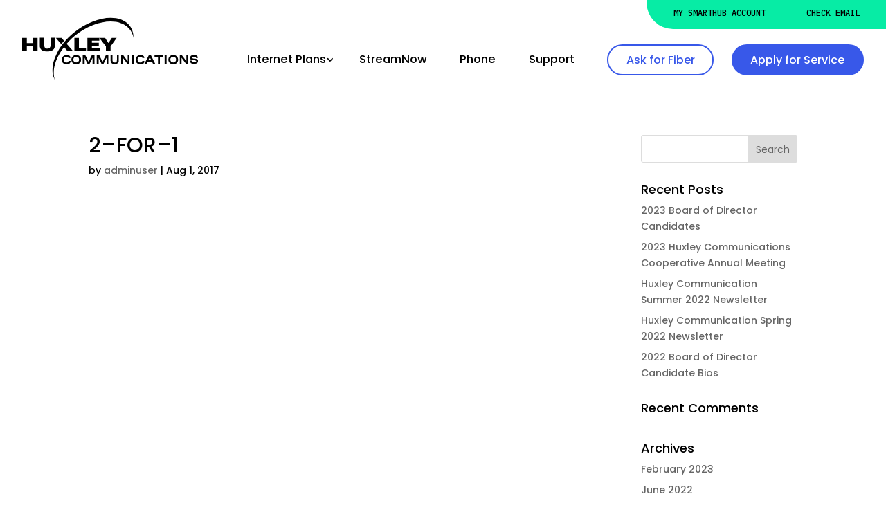

--- FILE ---
content_type: text/css
request_url: https://huxcomm.net/wp-content/plugins/huxcomm-energy/public/css/huxcomm-energy-public.css?ver=1.0.0
body_size: 358
content:
/**
 * All of the CSS for your public-facing functionality should be
 * included in this file.
 */

.energy-stat-container {
  display: flex;
  flex-direction: row;
  flex-wrap: wrap;
  justify-content: space-between;
  align-items: center;
  align-content: center;
  border: 1px solid #ccc;
  margin-bottom: 2rem;
}

.energy-stat {
  /* flex: 1 1 auto; */
  display: flex;
  /* flex-direction: column; */
  padding: 2rem 2rem 1rem 2rem;
  align-items: center;
  margin-bottom: 1rem;
  flex-basis: 33%;
  justify-content: center;
}

.energy-stat:not(:last-child) {
  border-right: 1px solid #ccc;
}

.energy-stat__icon img {
  height: 100px;
  width: 100px;
}

.energy-stat__icon svg {
  height: 50px;
  width: 50px;
  margin-right: 8px;
  color: #37b34a;
}

.energy-stat__title {
  font-weight: 600;
  text-transform: uppercase;
  /* font-size: 1; */
  color: #000;
  margin-bottom: 8px;
}

.energy-stat__value {
  color: #37b34a;
  font-size: 24px;
}

/* Chart */
.apexcharts-title-text {
  font-family: "Montserrat", Helvetica, Arial, Lucida, sans-serif;
  color: #000;
  font-size: 18px !important;
  font-weight: normal;
}

@media (max-width: 768px) {
  .energy-stat {
    flex-basis: 100%;
    margin: 0 1rem;
  }

  .energy-stat:not(:last-child) {
    border-right: none;
    border-bottom: 1px solid #ccc;
  }
}


--- FILE ---
content_type: text/css
request_url: https://huxcomm.net/wp-content/themes/huxcomm/css/huxcomm.css?ver=6.8.3
body_size: 341
content:
/* service lookup overlay */
.service-lookup-overlay {
  background: white;
  position: absolute;
    top: 0;
    right: 0;
    bottom: 0;
    left: 0;
    /* width: 100%; */
    /* min-height: 100%; */
    z-index: 100;
    text-align: center;
}

.service-lookup-form {
  margin-top: 50px;
  /*width: 80%;*/
  /*margin: 0 auto;*/
}


/* service lookup form*/
	#sl-input {
	height: 40px !important;
    margin: 0;
    padding: 0.7em;
    border: 1px solid #ddd;
    color: #666;
    font-size: 14px;
    line-height: normal !important;
    width: 400px;
    max-width: 100%;
   }

   #sl-submit {
   	background-color: #eee;
    border: 1px solid #ddd;
    color: #333;
    font-size: 1em;
    padding: 10px 15px;
   }

   #sl-submit:hover {
   	background-color: #ddd;
    border: 1px solid #ccc;
    cursor: pointer;
   }

   #sl-submit:disabled {
   	cursor: not-allowed;
   	color: #aaa;
   }

   .service-message {
   	font-size: 18px;
   	margin-top: 30px;
   }

   .sl-apply-button {
   	color: #ffffff !important;
   	border: 2px solid transparent;
   	margin: 0;
   	cursor: pointer;
   	display: inline-block;
    background: #8b2842;
    letter-spacing: 0px;
    font-size: 18px;
    font-weight: bold !important;
    padding-left: 0.7em;
    padding-right: 2em;
    padding: 0.3em 1em !important;
    position: relative;
    border-radius: 3px;
    line-height: 1.7em !important;
    transition: all 0.2s;
   }

   .sl-apply-button:hover {
   	border: 2px solid transparent;
   }



--- FILE ---
content_type: text/css
request_url: https://huxcomm.net/wp-content/themes/huxcomm/style.css?ver=4.23.4
body_size: 41
content:
/*
 Theme Name:     Huxcomm
 Theme URI:      http://huxcomm.net
 Description:    Huxcomm, a Divi Child Theme
 Author:         Full Flock, LLC
 Author URI:     http://fullflock.com
 Template:       Divi
 Version:        1.0.0
*/
 
@import url("../Divi/style.css");
 
/* =Theme customization starts here
------------------------------------------------------- */


--- FILE ---
content_type: text/css
request_url: https://huxcomm.net/wp-content/et-cache/global/et-divi-customizer-global.min.css?ver=1769122700
body_size: 2603
content:
body{color:#000000}h1,h2,h3,h4,h5,h6{color:#000000}#et_search_icon:hover,.mobile_menu_bar:before,.mobile_menu_bar:after,.et_toggle_slide_menu:after,.et-social-icon a:hover,.et_pb_sum,.et_pb_pricing li a,.et_pb_pricing_table_button,.et_overlay:before,.entry-summary p.price ins,.et_pb_member_social_links a:hover,.et_pb_widget li a:hover,.et_pb_filterable_portfolio .et_pb_portfolio_filters li a.active,.et_pb_filterable_portfolio .et_pb_portofolio_pagination ul li a.active,.et_pb_gallery .et_pb_gallery_pagination ul li a.active,.wp-pagenavi span.current,.wp-pagenavi a:hover,.nav-single a,.tagged_as a,.posted_in a{color:#26a9e0}.et_pb_contact_submit,.et_password_protected_form .et_submit_button,.et_pb_bg_layout_light .et_pb_newsletter_button,.comment-reply-link,.form-submit .et_pb_button,.et_pb_bg_layout_light .et_pb_promo_button,.et_pb_bg_layout_light .et_pb_more_button,.et_pb_contact p input[type="checkbox"]:checked+label i:before,.et_pb_bg_layout_light.et_pb_module.et_pb_button{color:#26a9e0}.footer-widget h4{color:#26a9e0}.et-search-form,.nav li ul,.et_mobile_menu,.footer-widget li:before,.et_pb_pricing li:before,blockquote{border-color:#26a9e0}.et_pb_counter_amount,.et_pb_featured_table .et_pb_pricing_heading,.et_quote_content,.et_link_content,.et_audio_content,.et_pb_post_slider.et_pb_bg_layout_dark,.et_slide_in_menu_container,.et_pb_contact p input[type="radio"]:checked+label i:before{background-color:#26a9e0}.container,.et_pb_row,.et_pb_slider .et_pb_container,.et_pb_fullwidth_section .et_pb_title_container,.et_pb_fullwidth_section .et_pb_title_featured_container,.et_pb_fullwidth_header:not(.et_pb_fullscreen) .et_pb_fullwidth_header_container{max-width:1200px}.et_boxed_layout #page-container,.et_boxed_layout.et_non_fixed_nav.et_transparent_nav #page-container #top-header,.et_boxed_layout.et_non_fixed_nav.et_transparent_nav #page-container #main-header,.et_fixed_nav.et_boxed_layout #page-container #top-header,.et_fixed_nav.et_boxed_layout #page-container #main-header,.et_boxed_layout #page-container .container,.et_boxed_layout #page-container .et_pb_row{max-width:1360px}a{color:#26a9e0}#main-header .nav li ul{background-color:#003b78}.nav li ul{border-color:#003b78}.et_secondary_nav_enabled #page-container #top-header{background-color:#ffffff!important}#et-secondary-nav li ul{background-color:#ffffff}#et-secondary-nav li ul{background-color:rgba(0,59,120,0.59)}#top-header,#top-header a{color:#0e7b9c}.et_header_style_centered .mobile_nav .select_page,.et_header_style_split .mobile_nav .select_page,.et_nav_text_color_light #top-menu>li>a,.et_nav_text_color_dark #top-menu>li>a,#top-menu a,.et_mobile_menu li a,.et_nav_text_color_light .et_mobile_menu li a,.et_nav_text_color_dark .et_mobile_menu li a,#et_search_icon:before,.et_search_form_container input,span.et_close_search_field:after,#et-top-navigation .et-cart-info{color:#003b78}.et_search_form_container input::-moz-placeholder{color:#003b78}.et_search_form_container input::-webkit-input-placeholder{color:#003b78}.et_search_form_container input:-ms-input-placeholder{color:#003b78}#top-header,#top-header a,#et-secondary-nav li li a,#top-header .et-social-icon a:before{font-size:13px;font-weight:normal;font-style:normal;text-transform:uppercase;text-decoration:none}#top-menu li a{font-size:16px}body.et_vertical_nav .container.et_search_form_container .et-search-form input{font-size:16px!important}#top-menu li a,.et_search_form_container input{font-weight:bold;font-style:normal;text-transform:uppercase;text-decoration:none;letter-spacing:1px}.et_search_form_container input::-moz-placeholder{font-weight:bold;font-style:normal;text-transform:uppercase;text-decoration:none;letter-spacing:1px}.et_search_form_container input::-webkit-input-placeholder{font-weight:bold;font-style:normal;text-transform:uppercase;text-decoration:none;letter-spacing:1px}.et_search_form_container input:-ms-input-placeholder{font-weight:bold;font-style:normal;text-transform:uppercase;text-decoration:none;letter-spacing:1px}#top-menu li.current-menu-ancestor>a,#top-menu li.current-menu-item>a,#top-menu li.current_page_item>a{color:#0e7b9c}#main-footer .footer-widget h4,#main-footer .widget_block h1,#main-footer .widget_block h2,#main-footer .widget_block h3,#main-footer .widget_block h4,#main-footer .widget_block h5,#main-footer .widget_block h6{color:#26a9e0}.footer-widget li:before{border-color:#26a9e0}body .et_pb_button{background-color:rgba(255,255,255,0);border-color:#8b2842}body.et_pb_button_helper_class .et_pb_button,body.et_pb_button_helper_class .et_pb_module.et_pb_button{color:#8b2842}@media only screen and (min-width:981px){.et_pb_section{padding:0% 0}.et_pb_fullwidth_section{padding:0}.et_pb_row{padding:4% 0}.et_header_style_left #et-top-navigation,.et_header_style_split #et-top-navigation{padding:15px 0 0 0}.et_header_style_left #et-top-navigation nav>ul>li>a,.et_header_style_split #et-top-navigation nav>ul>li>a{padding-bottom:15px}.et_header_style_split .centered-inline-logo-wrap{width:30px;margin:-30px 0}.et_header_style_split .centered-inline-logo-wrap #logo{max-height:30px}.et_pb_svg_logo.et_header_style_split .centered-inline-logo-wrap #logo{height:30px}.et_header_style_centered #top-menu>li>a{padding-bottom:5px}.et_header_style_slide #et-top-navigation,.et_header_style_fullscreen #et-top-navigation{padding:6px 0 6px 0!important}.et_header_style_centered #main-header .logo_container{height:30px}#logo{max-height:100%}.et_pb_svg_logo #logo{height:100%}.et_header_style_centered.et_hide_primary_logo #main-header:not(.et-fixed-header) .logo_container,.et_header_style_centered.et_hide_fixed_logo #main-header.et-fixed-header .logo_container{height:5.4px}.et_fixed_nav #page-container .et-fixed-header#top-header{background-color:#0e7b9c!important}.et_fixed_nav #page-container .et-fixed-header#top-header #et-secondary-nav li ul{background-color:#0e7b9c}.et-fixed-header#main-header,.et-fixed-header#main-header .nav li ul,.et-fixed-header .et-search-form{background-color:#3b3b3b}.et-fixed-header #top-menu a,.et-fixed-header #et_search_icon:before,.et-fixed-header #et_top_search .et-search-form input,.et-fixed-header .et_search_form_container input,.et-fixed-header .et_close_search_field:after,.et-fixed-header #et-top-navigation .et-cart-info{color:#003b78!important}.et-fixed-header .et_search_form_container input::-moz-placeholder{color:#003b78!important}.et-fixed-header .et_search_form_container input::-webkit-input-placeholder{color:#003b78!important}.et-fixed-header .et_search_form_container input:-ms-input-placeholder{color:#003b78!important}.et-fixed-header #top-menu li.current-menu-ancestor>a,.et-fixed-header #top-menu li.current-menu-item>a,.et-fixed-header #top-menu li.current_page_item>a{color:#0e7b9c!important}.et-fixed-header#top-header a{color:#0e7b9c}}@media only screen and (min-width:1500px){.et_pb_row{padding:60px 0}.et_pb_section{padding:0px 0}.single.et_pb_pagebuilder_layout.et_full_width_page .et_post_meta_wrapper{padding-top:180px}.et_pb_fullwidth_section{padding:0}}@media only screen and (max-width:980px){h1{font-size:32px}h2,.product .related h2,.et_pb_column_1_2 .et_quote_content blockquote p{font-size:27px}h3{font-size:23px}h4,.et_pb_circle_counter h3,.et_pb_number_counter h3,.et_pb_column_1_3 .et_pb_post h2,.et_pb_column_1_4 .et_pb_post h2,.et_pb_blog_grid h2,.et_pb_column_1_3 .et_quote_content blockquote p,.et_pb_column_3_8 .et_quote_content blockquote p,.et_pb_column_1_4 .et_quote_content blockquote p,.et_pb_blog_grid .et_quote_content blockquote p,.et_pb_column_1_3 .et_link_content h2,.et_pb_column_3_8 .et_link_content h2,.et_pb_column_1_4 .et_link_content h2,.et_pb_blog_grid .et_link_content h2,.et_pb_column_1_3 .et_audio_content h2,.et_pb_column_3_8 .et_audio_content h2,.et_pb_column_1_4 .et_audio_content h2,.et_pb_blog_grid .et_audio_content h2,.et_pb_column_3_8 .et_pb_audio_module_content h2,.et_pb_column_1_3 .et_pb_audio_module_content h2,.et_pb_gallery_grid .et_pb_gallery_item h3,.et_pb_portfolio_grid .et_pb_portfolio_item h2,.et_pb_filterable_portfolio_grid .et_pb_portfolio_item h2{font-size:19px}.et_pb_slider.et_pb_module .et_pb_slides .et_pb_slide_description .et_pb_slide_title{font-size:48px}.et_pb_gallery_grid .et_pb_gallery_item h3,.et_pb_portfolio_grid .et_pb_portfolio_item h2,.et_pb_filterable_portfolio_grid .et_pb_portfolio_item h2,.et_pb_column_1_4 .et_pb_audio_module_content h2{font-size:16px}h5{font-size:16px}h6{font-size:15px}.et_pb_section{padding:0px 0}.et_pb_section.et_pb_fullwidth_section{padding:0}}	h1,h2,h3,h4,h5,h6{font-family:'Poppins',Helvetica,Arial,Lucida,sans-serif}body,input,textarea,select{font-family:'Poppins',Helvetica,Arial,Lucida,sans-serif}@media (max-width:980px){a.chkpt-submit-button{font-size:175%}}#page-container{overflow:hidden}input#houseNumber{padding:16px;font-size:16px}input#zipCode{padding:16px;font-size:16px}button.lookup-button{padding:17px!important;margin-top:49px!important}select#addressSelect{min-height:360px}a.chkpt-submit-button{background-color:#ccc;width:200px;padding:5px;text-align:center;font-size:30px}.custom_bullets ul li::before{display:inline-block;font-family:'ETmodules';font-size:inherit;color:#00ffbc;vertical-align:middle;margin-right:1vw}.custom_bullets--check ul li::before{content:'\52'}.blue_bullets ul li::before{display:inline-block;font-family:'ETmodules';font-size:inherit;color:#3858e9;vertical-align:middle;margin-right:1vw}.blue_bullets--check ul li::before{content:'\52'}.swipe-scrollbar::-webkit-scrollbar{display:none}.swipe-scrollbar::-webkit-scrollbar-track{display:none}.swipe-scrollbar::-webkit-scrollbar-thumb{display:none}@media (max-width:980px){.pa-open-mobile-menu .et_pb_menu__menu{display:flex!important}.pa-open-mobile-menu .et_mobile_nav_menu{display:none!important}}.et_mobile_menu{box-shadow:none;width:112%;margin-left:-6%;border:none}.et_mobile_menu li a{border-bottom:none}.et_mobile_menu li a:hover,.nav ul li a:hover{background-color:#fff;opacity:100%}.mobile_nav.opened .mobile_menu_bar:before{content:"\4d"}.entry-content tr td{padding:.2em 0;vertical-align:bottom}.custom_button_1.uk-button{margin-bottom:-0.6em!important;font-family:Poppins!important;font-weight:600;text-transform:capitalize}@media (max-width:980px){.uk-input{margin-bottom:3vw!important;padding-left:1vw}}.uk-button.uk-button-primary .frm_button_submit.frm_final_submit{background-color:black;font-family:Poppins!important;font-weight:600;text-transform:capitalize}.uk-button.uk-button-primary:hover{background-color:#3858e9;font-family:Poppins!important;font-weight:600;text-transform:capitalize}.et_pb_menu_1_tb_header li:not(.sub-menu li){position:relative;color:#000;transition:color 0.3s ease}.et_pb_menu_1_tb_header li:not(.sub-menu li)::before{content:"";position:absolute;bottom:1vw;left:50%;width:0;height:3px;background-color:#000;transition:width 0.3s ease;transform:translateX(-50%)}.et_pb_menu_1_tb_header li:not(.sub-menu li):hover::before{width:50%}.et_pb_menu__logo-wrap a{display:inline-block;box-sizing:content-box}.et_pb_menu__logo{overflow:visible}.et_pb_menu__logo-wrap a:focus img{outline:medium dashed #3858e9!important;outline-offset:2px!important}a:focus{outline:medium dashed #3858e9;outline-offset:2px}.wpforms-form input:focus,.wpforms-form select:focus,.wpforms-form textarea:focus,.entry-content input:focus,.et_pb_toggle_title:focus{outline:medium dashed #3858e9;outline-offset:2px}.dk_btn:focus,.et_pb_social_media_follow a:focus,.et_pb_image_1 a:focus{outline:medium dashed #07eca5;outline-offset:2px}.et_pb_image_0_tb_footer a:focus .et_pb_image_wrap{outline:medium dashed #07eca5!important;outline-offset:2px!important}.dk_txt a:focus{outline:medium dashed #07eca5;outline-offset:2px}.et_pb_menu_0_tb_header li{text-decoration:underline 2px black;text-underline-offset:3px}.et_pb_menu_0_tb_header li:hover{text-decoration:underline 3px dashed black;text-underline-offset:3px}p a,.et_pb_blurb_content a{text-decoration:underline 2px black;text-underline-offset:3px}p a:hover,.et_pb_blurb_content a:hover{text-decoration:underline 3px dashed #3858e9;text-underline-offset:3px}.dk_txt a{text-decoration:underline 1px #07eca5;text-underline-offset:2px}.dk_txt a:hover{text-decoration:underline 2px dashed #07eca5;text-underline-offset:2px}.powered_by_link{visibility:hidden!important}button.lookup-button{margin-top:41px;font-size:20px;padding:6px;background-color:#3858e9;border:none;color:#fff}

--- FILE ---
content_type: text/css
request_url: https://huxcomm.net/wp-content/et-cache/1374/et-core-unified-cpt-tb-3918-tb-3919-1374.min.css?ver=1769154292
body_size: 3329
content:
.et_pb_section_0_tb_header.et_pb_section{padding-top:1.5vw;padding-bottom:0.75vw;background-color:#ffffff!important}.et_pb_row_0_tb_header,body #page-container .et-db #et-boc .et-l .et_pb_row_0_tb_header.et_pb_row,body.et_pb_pagebuilder_layout.single #page-container #et-boc .et-l .et_pb_row_0_tb_header.et_pb_row,body.et_pb_pagebuilder_layout.single.et_full_width_page #page-container .et_pb_row_0_tb_header.et_pb_row{width:100%;max-width:100vw}.et_pb_row_0_tb_header{z-index:157!important;position:absolute!important;top:0px;bottom:auto;right:0px;left:auto}.et_pb_menu_0_tb_header.et_pb_menu ul li a{font-family:'IBM Plex Mono',monospace;text-transform:uppercase;font-size:0.95vw;color:#000000!important}.et_pb_menu_0_tb_header.et_pb_menu{background-color:#07ECA5;border-radius:0 0 0 3vw}.et_pb_menu_0_tb_header{padding-top:0.3vw;padding-right:3vw;padding-bottom:0.6vw;padding-left:3vw;margin-top:0px!important;margin-right:0px!important;margin-bottom:0px!important;margin-left:0px!important}.et_pb_menu_0_tb_header.et_pb_menu .nav li ul,.et_pb_menu_0_tb_header.et_pb_menu .et_mobile_menu,.et_pb_menu_0_tb_header.et_pb_menu .et_mobile_menu ul{background-color:#07ECA5!important}.et_pb_menu_0_tb_header .et_pb_menu_inner_container>.et_pb_menu__logo-wrap,.et_pb_menu_0_tb_header .et_pb_menu__logo-slot{width:auto;max-width:100%}.et_pb_menu_0_tb_header .et_pb_menu_inner_container>.et_pb_menu__logo-wrap .et_pb_menu__logo img,.et_pb_menu_0_tb_header .et_pb_menu__logo-slot .et_pb_menu__logo-wrap img,.et_pb_menu_1_tb_header .et_pb_menu_inner_container>.et_pb_menu__logo-wrap .et_pb_menu__logo img,.et_pb_menu_1_tb_header .et_pb_menu__logo-slot .et_pb_menu__logo-wrap img{height:auto;max-height:none}.et_pb_menu_0_tb_header .mobile_nav .mobile_menu_bar:before,.et_pb_menu_0_tb_header .et_pb_menu__icon.et_pb_menu__search-button,.et_pb_menu_0_tb_header .et_pb_menu__icon.et_pb_menu__close-search-button,.et_pb_menu_0_tb_header .et_pb_menu__icon.et_pb_menu__cart-button,.et_pb_menu_1_tb_header .et_pb_menu__icon.et_pb_menu__search-button,.et_pb_menu_1_tb_header .et_pb_menu__icon.et_pb_menu__close-search-button,.et_pb_menu_1_tb_header .et_pb_menu__icon.et_pb_menu__cart-button{color:#26a9e0}.et_pb_row_1_tb_header{overflow-x:visible;overflow-y:visible;align-items:center}.et_pb_row_1_tb_header,body #page-container .et-db #et-boc .et-l .et_pb_row_1_tb_header.et_pb_row,body.et_pb_pagebuilder_layout.single #page-container #et-boc .et-l .et_pb_row_1_tb_header.et_pb_row,body.et_pb_pagebuilder_layout.single.et_full_width_page #page-container .et_pb_row_1_tb_header.et_pb_row{max-width:100vw}.et_pb_menu_1_tb_header.et_pb_menu ul li a{font-size:1.3vw;color:#000000!important}.et_pb_menu_1_tb_header.et_pb_menu ul li:hover>a,.et_pb_menu_1_tb_header.et_pb_menu ul li.current-menu-item a{color:#004CF7!important}.et_pb_menu_1_tb_header.et_pb_menu{background-color:RGBA(255,255,255,0);overflow-x:visible;overflow-y:visible}.et_pb_menu_1_tb_header{padding-top:0px;padding-right:0px;padding-bottom:0px;padding-left:0px;margin-top:0px!important;margin-right:0px!important;margin-bottom:0px!important;margin-left:0px!important;z-index:343;position:relative;top:0px;bottom:auto;left:0px;right:auto}.et_pb_menu_1_tb_header.et_pb_menu ul li a,.et_pb_menu_1_tb_header.et_pb_menu .nav li ul a{transition:color 300ms ease 0ms}.et_pb_menu_1_tb_header.et_pb_menu .et-menu-nav li a{margin-top:2vw;padding:0vw 1vw 0vw 1vw}.et_pb_menu_1_tb_header.et_pb_menu .et-menu-nav li ul.sub-menu{box-shadow:none}.et_pb_menu_1_tb_header.et_pb_menu .et-menu-nav li ul.sub-menu a{margin-top:1vw}.et_pb_menu_1_tb_header.et_pb_menu .et-menu-nav li ul.sub-menu a:hover{text-decoration:underline;text-decoration-color:#000;text-decoration-thickness:2px;text-underline-offset:5px}.et_pb_menu_1_tb_header.et_pb_menu .nav li ul{background-color:#FFFFFF!important;border-color:RGBA(255,255,255,0)}.et_pb_menu_1_tb_header.et_pb_menu .et_mobile_menu{border-color:RGBA(255,255,255,0)}.et_pb_menu_1_tb_header.et_pb_menu .nav li ul.sub-menu a,.et_pb_menu_1_tb_header.et_pb_menu .et_mobile_menu a{color:#000000!important}.et_pb_menu_1_tb_header.et_pb_menu .nav li ul.sub-menu a:hover{color:#3858E9!important}.et_pb_menu_1_tb_header.et_pb_menu .et_mobile_menu,.et_pb_menu_1_tb_header.et_pb_menu .et_mobile_menu ul{background-color:#FFFFFF!important}.et_pb_menu_1_tb_header.et_pb_menu nav>ul>li>a:hover,.et_pb_menu_1_tb_header.et_pb_menu nav>ul>li li a:hover{opacity:1}.et_pb_menu_1_tb_header .et_pb_menu_inner_container>.et_pb_menu__logo-wrap,.et_pb_menu_1_tb_header .et_pb_menu__logo-slot{width:35%;max-width:100%}.et_pb_menu_1_tb_header .mobile_nav .mobile_menu_bar:before{font-size:35px;color:#000000}.dsm_button_0_tb_header.dsm_button{margin-top:2vw!important}body #page-container .et_pb_section .dsm_button_0_tb_header .et_pb_button_one.et_pb_button{color:#3858E9!important;border-width:2px!important;border-color:#3858E9;border-radius:7vw;letter-spacing:0px;font-size:1.25vw;background-color:RGBA(255,255,255,0);padding-top:0.6vw!important;padding-right:2vw!important;padding-bottom:0.5vw!important;padding-left:2vw!important;margin-right:2vw!important}body #page-container .et_pb_section .dsm_button_0_tb_header .et_pb_button_one.et_pb_button:hover{color:#FFFFFF!important;border-color:#3858E9!important;padding-right:2em;padding-left:0.7em;background-image:initial;background-color:#3858E9}body #page-container .et_pb_section .dsm_button_0_tb_header .et_pb_button_one.et_pb_button:before,body #page-container .et_pb_section .dsm_button_0_tb_header .et_pb_button_one.et_pb_button:after,body #page-container .et_pb_section .dsm_button_0_tb_header .et_pb_button_two.et_pb_button:before,body #page-container .et_pb_section .dsm_button_0_tb_header .et_pb_button_two.et_pb_button:after{display:none!important}body #page-container .et_pb_section .dsm_button_0_tb_header .et_pb_button_two.et_pb_button{color:#FFFFFF!important;border-width:2px!important;border-color:#3858E9;border-radius:6vw;letter-spacing:0px;font-size:1.25vw;background-color:#3858E9;padding-top:0.6vw!important;padding-right:2vw!important;padding-bottom:0.5vw!important;padding-left:2vw!important;margin-left:0px!important}body #page-container .et_pb_section .dsm_button_0_tb_header .et_pb_button_two.et_pb_button:hover{color:#3858E9!important;padding-right:2em;padding-left:0.7em;background-image:initial;background-color:RGBA(255,255,255,0)}.dsm_button_0_tb_header{z-index:0;position:relative}.et_pb_sticky .dsm_button_0_tb_header{z-index:0!important}.dsm_button_0_tb_header .dsm-button-separator-text{margin-left:10px;margin-right:10px}.et_pb_column_2_tb_header{padding-top:0px;padding-right:0px;padding-bottom:0px;padding-left:0px;z-index:3!important;position:static!important;top:0px;right:auto;bottom:auto;left:0px}.et_pb_sticky.et_pb_column_2_tb_header{z-index:3!important}.et_pb_row_0_tb_header.et_pb_row,.et_pb_row_1_tb_header.et_pb_row{padding-top:0px!important;padding-right:0px!important;padding-bottom:0px!important;padding-left:0px!important;margin-top:0px!important;margin-right:0px!important;margin-bottom:0px!important;margin-left:0px!important;margin-left:auto!important;margin-right:auto!important;padding-top:0px;padding-right:0px;padding-bottom:0px;padding-left:0px}.et_pb_menu_0_tb_header.et_pb_module{margin-left:auto!important;margin-right:0px!important}@media only screen and (min-width:981px){.et_pb_menu_0_tb_header{width:27%}.et_pb_row_1_tb_header,body #page-container .et-db #et-boc .et-l .et_pb_row_1_tb_header.et_pb_row,body.et_pb_pagebuilder_layout.single #page-container #et-boc .et-l .et_pb_row_1_tb_header.et_pb_row,body.et_pb_pagebuilder_layout.single.et_full_width_page #page-container .et_pb_row_1_tb_header.et_pb_row{width:95%}}@media only screen and (max-width:980px){.et_pb_section_0_tb_header.et_pb_section{padding-top:0vw;padding-bottom:2vw}.et_pb_row_0_tb_header{position:static!important;top:0px;right:auto;bottom:auto;left:0px;transform:translateX(0px) translateY(0px)}.et_pb_menu_0_tb_header.et_pb_menu ul li a{font-size:2vw}.et_pb_menu_0_tb_header.et_pb_menu{border-radius:0 0 0 7vw}.et_pb_menu_0_tb_header{padding-top:0.8vw;padding-right:6vw;padding-bottom:1.1vw;padding-left:7vw;width:55%}.et_pb_row_1_tb_header.et_pb_row{margin-top:2vw!important}.et_pb_row_1_tb_header,body #page-container .et-db #et-boc .et-l .et_pb_row_1_tb_header.et_pb_row,body.et_pb_pagebuilder_layout.single #page-container #et-boc .et-l .et_pb_row_1_tb_header.et_pb_row,body.et_pb_pagebuilder_layout.single.et_full_width_page #page-container .et_pb_row_1_tb_header.et_pb_row{width:90%}.et_pb_menu_1_tb_header.et_pb_menu ul li a{font-size:3vw;line-height:2.3em}.et_pb_menu_1_tb_header .et_pb_menu_inner_container>.et_pb_menu__logo-wrap,.et_pb_menu_1_tb_header .et_pb_menu__logo-slot{width:50%}.et_pb_menu_1_tb_header .mobile_nav .mobile_menu_bar:before{font-size:6vw}.dsm_button_0_tb_header.dsm_button{margin-top:0vw!important}body #page-container .et_pb_section .dsm_button_0_tb_header .et_pb_button_one.et_pb_button{font-size:2.5vw!important;padding-top:1.2vw!important;padding-right:7vw!important;padding-bottom:0.9vw!important;padding-left:7vw!important;margin-right:6vw!important}body #page-container .et_pb_section .dsm_button_0_tb_header .et_pb_button_two.et_pb_button{font-size:2.5vw!important;padding-top:1.2vw!important;padding-right:7vw!important;padding-bottom:0.9vw!important;padding-left:7vw!important}.et_pb_column_2_tb_header{background-image:initial;background-color:#FFFFFF;padding-top:1vw;padding-bottom:3vw;position:fixed!important;bottom:0px;top:auto;left:50%;right:auto;transform:translateX(-50%) translateY(0px)}body.logged-in.admin-bar .et_pb_column_2_tb_header{top:auto}}@media only screen and (min-width:768px) and (max-width:980px){.et_pb_menu_1_tb_header.et_pb_menu .et_pb_menu__logo{margin-top:-4.5vw}}@media only screen and (max-width:767px){.et_pb_section_0_tb_header.et_pb_section{padding-top:0vw;padding-bottom:3vw}.et_pb_row_0_tb_header{transform:translateX(0px) translateY(0px)}.et_pb_menu_0_tb_header.et_pb_menu ul li a{font-size:3.75vw}.et_pb_menu_0_tb_header.et_pb_menu{border-radius:0 0 0 0vw}.et_pb_menu_0_tb_header{padding-top:1.1vw;padding-right:5vw;padding-bottom:1.5vw;padding-left:5vw;width:100%}.et_pb_row_1_tb_header.et_pb_row{margin-top:3vw!important}.et_pb_menu_1_tb_header.et_pb_menu ul li a{font-size:5vw;line-height:2.5em}.et_pb_menu_1_tb_header.et_pb_menu .et_pb_menu__logo{margin-top:0vw}.et_pb_menu_1_tb_header .et_pb_menu_inner_container>.et_pb_menu__logo-wrap,.et_pb_menu_1_tb_header .et_pb_menu__logo-slot{width:60%}.et_pb_menu_1_tb_header .mobile_nav .mobile_menu_bar:before{font-size:10vw}.dsm_button_0_tb_header.dsm_button{margin-top:0vw!important}body #page-container .et_pb_section .dsm_button_0_tb_header .et_pb_button_one.et_pb_button,body #page-container .et_pb_section .dsm_button_0_tb_header .et_pb_button_two.et_pb_button{font-size:4vw!important;padding-top:2vw!important;padding-right:6vw!important;padding-bottom:1.6vw!important;padding-left:6vw!important}.et_pb_column_2_tb_header{background-image:initial;padding-top:1vw;padding-bottom:4vw;bottom:0px;top:auto;left:50%;right:auto;transform:translateX(-50%) translateY(0px)}body.logged-in.admin-bar .et_pb_column_2_tb_header{top:auto}}div.et_pb_section.et_pb_section_0_tb_footer{background-image:url(https://huxcomm.net/wp-content/uploads/2024/09/gradbkgd2.png)!important}.et_pb_section_0_tb_footer.et_pb_section{padding-top:7vw;padding-right:0px;padding-bottom:8vw;padding-left:0px;background-color:#000000!important}.et_pb_row_0_tb_footer,body #page-container .et-db #et-boc .et-l .et_pb_row_0_tb_footer.et_pb_row,body.et_pb_pagebuilder_layout.single #page-container #et-boc .et-l .et_pb_row_0_tb_footer.et_pb_row,body.et_pb_pagebuilder_layout.single.et_full_width_page #page-container .et_pb_row_0_tb_footer.et_pb_row,.et_pb_row_1_tb_footer,body #page-container .et-db #et-boc .et-l .et_pb_row_1_tb_footer.et_pb_row,body.et_pb_pagebuilder_layout.single #page-container #et-boc .et-l .et_pb_row_1_tb_footer.et_pb_row,body.et_pb_pagebuilder_layout.single.et_full_width_page #page-container .et_pb_row_1_tb_footer.et_pb_row,.et_pb_row_2_tb_footer,body #page-container .et-db #et-boc .et-l .et_pb_row_2_tb_footer.et_pb_row,body.et_pb_pagebuilder_layout.single #page-container #et-boc .et-l .et_pb_row_2_tb_footer.et_pb_row,body.et_pb_pagebuilder_layout.single.et_full_width_page #page-container .et_pb_row_2_tb_footer.et_pb_row{max-width:100vw}.et_pb_column_0_tb_footer{order:2}.et_pb_text_0_tb_footer{line-height:1.4em;font-weight:300;font-size:1.5vw;line-height:1.4em;padding-top:0px!important;padding-right:0px!important;padding-bottom:0px!important;padding-left:0px!important}.et_pb_text_0_tb_footer.et_pb_text a,.et_pb_text_6_tb_footer.et_pb_text a{color:#3858E9!important;transition:color 300ms ease 0ms}.et_pb_text_0_tb_footer.et_pb_text a:hover,.et_pb_text_5_tb_footer.et_pb_text,.et_pb_text_6_tb_footer.et_pb_text a:hover{color:#000000!important}.et_pb_text_0_tb_footer a{font-weight:700}.et_pb_text_0_tb_footer ul li,.et_pb_text_1_tb_footer ul li,.et_pb_text_2_tb_footer ul li,.et_pb_text_3_tb_footer ul li,.et_pb_text_4_tb_footer ul li,.et_pb_text_5_tb_footer ul li,.et_pb_text_6_tb_footer ul li{line-height:1.5em;font-size:1.15vw;line-height:1.5em}.et_pb_text_0_tb_footer h1,.et_pb_text_1_tb_footer h1,.et_pb_text_2_tb_footer h1,.et_pb_text_3_tb_footer h1,.et_pb_text_4_tb_footer h1,.et_pb_text_5_tb_footer h1,.et_pb_text_6_tb_footer h1{font-weight:600;font-size:5vw;letter-spacing:-1px}.et_pb_text_0_tb_footer h2{font-weight:600;font-size:5vw;color:#FFFFFF!important}.et_pb_text_0_tb_footer h3{font-size:2.5vw;color:#FFFFFF!important}.et_pb_text_0_tb_footer h4,.et_pb_text_5_tb_footer h4{font-size:1.75vw;line-height:1.2em}.et_pb_text_0_tb_footer h5,.et_pb_text_1_tb_footer h5,.et_pb_text_2_tb_footer h5,.et_pb_text_3_tb_footer h5,.et_pb_text_4_tb_footer h5{font-family:'IBM Plex Mono',monospace;text-transform:uppercase;font-size:1.25vw;color:#07ECA5!important}.et_pb_text_0_tb_footer h6,.et_pb_text_1_tb_footer h6,.et_pb_text_2_tb_footer h6,.et_pb_text_3_tb_footer h6,.et_pb_text_4_tb_footer h6,.et_pb_text_5_tb_footer h6,.et_pb_text_6_tb_footer h6{font-size:1.15vw}.et_pb_text_0_tb_footer ul,.et_pb_text_1_tb_footer ul,.et_pb_text_2_tb_footer ul,.et_pb_text_3_tb_footer ul,.et_pb_text_4_tb_footer ul,.et_pb_text_5_tb_footer ul,.et_pb_text_6_tb_footer ul{list-style-type:none!important;list-style-position:outside;padding-left:0px!important}.et_pb_button_0_tb_footer_wrapper .et_pb_button_0_tb_footer,.et_pb_button_0_tb_footer_wrapper .et_pb_button_0_tb_footer:hover,.et_pb_button_1_tb_footer_wrapper .et_pb_button_1_tb_footer,.et_pb_button_1_tb_footer_wrapper .et_pb_button_1_tb_footer:hover{padding-top:0.4vw!important;padding-right:2vw!important;padding-bottom:0.4vw!important;padding-left:2vw!important}.et_pb_button_0_tb_footer_wrapper{margin-top:0vw!important;margin-right:0px!important;margin-bottom:0px!important;margin-left:-5px!important}body #page-container .et_pb_section .et_pb_button_0_tb_footer{color:#FFFFFF!important;border-width:2px!important;border-color:#07ECA5;border-radius:6vw;letter-spacing:0px;font-size:1.25vw;background-color:RGBA(255,255,255,0)}body #page-container .et_pb_section .et_pb_button_0_tb_footer:hover,body #page-container .et_pb_section .et_pb_button_1_tb_footer:hover{color:#000000!important;border-color:#07ECA5!important;background-image:initial;background-color:#07ECA5}body #page-container .et_pb_section .et_pb_button_0_tb_footer:before,body #page-container .et_pb_section .et_pb_button_0_tb_footer:after,body #page-container .et_pb_section .et_pb_button_1_tb_footer:before,body #page-container .et_pb_section .et_pb_button_1_tb_footer:after{display:none!important}.et_pb_button_0_tb_footer,.et_pb_button_1_tb_footer{transition:color 300ms ease 0ms,background-color 300ms ease 0ms,border 300ms ease 0ms,box-shadow 300ms ease 0ms}.et_pb_button_0_tb_footer,.et_pb_button_0_tb_footer:after,.et_pb_button_1_tb_footer,.et_pb_button_1_tb_footer:after{transition:all 300ms ease 0ms}.et_pb_column_1_tb_footer{order:1}.et_pb_image_0_tb_footer{margin-top:-2vw!important;position:relative;top:0px;bottom:auto;left:0px;right:auto;text-align:left;margin-left:0}.et_pb_image_0_tb_footer .et_pb_image_wrap{display:block}.et_pb_column_2_tb_footer,.et_pb_column_5_tb_footer{order:3}.et_pb_text_1_tb_footer.et_pb_text,.et_pb_text_2_tb_footer.et_pb_text,.et_pb_text_3_tb_footer.et_pb_text,.et_pb_text_4_tb_footer.et_pb_text{color:#FFFFFF!important}.et_pb_text_1_tb_footer{line-height:1.8em;font-size:1.1vw;line-height:1.8em;columns:2}.et_pb_text_1_tb_footer.et_pb_text a,.et_pb_text_2_tb_footer.et_pb_text a,.et_pb_text_3_tb_footer.et_pb_text a,.et_pb_text_4_tb_footer.et_pb_text a{color:#FFFFFF!important;transition:color 300ms ease 0ms}.et_pb_text_1_tb_footer.et_pb_text a:hover,.et_pb_text_2_tb_footer.et_pb_text a:hover,.et_pb_text_3_tb_footer.et_pb_text a:hover,.et_pb_text_4_tb_footer.et_pb_text a:hover{color:#07ECA5!important}.et_pb_text_1_tb_footer h2,.et_pb_text_2_tb_footer h2,.et_pb_text_3_tb_footer h2,.et_pb_text_4_tb_footer h2,.et_pb_text_5_tb_footer h2,.et_pb_text_6_tb_footer h2{font-weight:600;font-size:3.5vw;letter-spacing:-1px}.et_pb_text_1_tb_footer h3,.et_pb_text_2_tb_footer h3,.et_pb_text_3_tb_footer h3,.et_pb_text_4_tb_footer h3,.et_pb_text_5_tb_footer h3,.et_pb_text_6_tb_footer h3{font-weight:600;font-size:2.5vw}.et_pb_text_1_tb_footer h4,.et_pb_text_2_tb_footer h4,.et_pb_text_3_tb_footer h4,.et_pb_text_4_tb_footer h4{font-size:1.75vw;color:#07ECA5!important;line-height:1.2em}.et_pb_text_2_tb_footer{line-height:1.4em;font-size:1.1vw;line-height:1.4em;margin-top:3.5vw!important;position:relative;top:0.5vw;bottom:auto;left:0px;right:auto}.et_pb_text_3_tb_footer{line-height:1.4em;font-size:1.1vw;line-height:1.4em}.et_pb_button_1_tb_footer_wrapper{margin-top:3vw!important;margin-right:0px!important;margin-bottom:0px!important;margin-left:-5px!important}body #page-container .et_pb_section .et_pb_button_1_tb_footer{color:#FFFFFF!important;border-width:2px!important;border-color:#07ECA5;border-radius:6vw;letter-spacing:0px;font-size:1.25vw}.et_pb_text_4_tb_footer{line-height:1.4em;font-size:1.1vw;line-height:1.4em;padding-top:0px!important;padding-right:0px!important;padding-bottom:0px!important;padding-left:0px!important;margin-top:0px!important;margin-right:0px!important;margin-bottom:0px!important;margin-left:0px!important}.et_pb_social_media_follow_network_0_tb_footer a.icon,.et_pb_social_media_follow .et_pb_social_media_follow_network_0_tb_footer .icon:before{transition:background-color 300ms ease 0ms,background-image 300ms ease 0ms,color 300ms ease 0ms}.et_pb_social_media_follow .et_pb_social_media_follow_network_0_tb_footer.et_pb_social_icon .icon:before{color:#FFFFFF}.et_pb_social_media_follow .et_pb_social_media_follow_network_0_tb_footer.et_pb_social_icon:hover .icon:before,.et_pb_icon_0_tb_footer .et_pb_icon_wrap .et-pb-icon:hover{color:#000000}ul.et_pb_social_media_follow_0_tb_footer{margin-top:3vw!important}.et_pb_social_media_follow_0_tb_footer li a.icon:before{font-size:1.15vw;line-height:2.3vw;height:2.3vw;width:2.3vw}.et_pb_social_media_follow_0_tb_footer li a.icon{height:2.3vw;width:2.3vw}.et_pb_section_1_tb_footer.et_pb_section{padding-top:1vw;padding-bottom:1vw;background-color:#FFFFFF!important}.et_pb_text_5_tb_footer{line-height:1.4em;font-weight:300;font-size:0.75vw;line-height:1.4em}.et_pb_text_5_tb_footer.et_pb_text a{color:#000000!important;transition:color 300ms ease 0ms}.et_pb_text_5_tb_footer.et_pb_text a:hover{color:#3858E9!important}.et_pb_text_5_tb_footer a{font-weight:600;text-decoration:underline;-webkit-text-decoration-color:#3858E9;text-decoration-color:#3858E9}.et_pb_text_5_tb_footer h5,.et_pb_text_6_tb_footer h5{font-family:'IBM Plex Mono',monospace;text-transform:uppercase;font-size:1.25vw}.et_pb_section_2_tb_footer{border-radius:0vw 0vw 0vw 0vw;overflow-x:visible;overflow-y:visible;z-index:10;box-shadow:0px 0px 80px 0px rgba(0,0,0,0.75);z-index:240;position:fixed!important;top:50%;bottom:auto;left:50%;right:auto;transform:translateX(-50%) translateY(-50%);display:none}.et_pb_section_2_tb_footer.et_pb_section{padding-top:3vw;padding-bottom:3vw;background-color:#F1F1F2!important}body.logged-in.admin-bar .et_pb_section_2_tb_footer{top:calc(50% + 32px)}.et_pb_row_3_tb_footer{background-color:#FFFFFF;border-radius:2vw 2vw 2vw 2vw;overflow-x:visible;overflow-y:visible}.et_pb_row_3_tb_footer,body #page-container .et-db #et-boc .et-l .et_pb_row_3_tb_footer.et_pb_row,body.et_pb_pagebuilder_layout.single #page-container #et-boc .et-l .et_pb_row_3_tb_footer.et_pb_row,body.et_pb_pagebuilder_layout.single.et_full_width_page #page-container .et_pb_row_3_tb_footer.et_pb_row{width:90%;max-width:100vw}.et_pb_icon_0_tb_footer .et_pb_icon_wrap{padding-top:0px!important;padding-right:0px!important;padding-bottom:0px!important;padding-left:0px!important}.et_pb_icon_0_tb_footer{margin-top:0px!important;margin-right:0px!important;margin-bottom:0px!important;margin-left:0px!important;position:absolute!important;top:-6vw;bottom:auto;right:-6vw;left:auto;text-align:right;margin-right:0}.et_pb_icon_0_tb_footer .et_pb_icon_wrap .et-pb-icon{transition:color 300ms ease 0ms;font-family:FontAwesome!important;font-weight:900!important;color:#3858E9;font-size:3.5vw}.et_pb_text_6_tb_footer{line-height:1.3em;font-weight:300;font-size:1.25vw;line-height:1.3em}.et_pb_text_6_tb_footer a{text-decoration:underline;-webkit-text-decoration-color:#000000;text-decoration-color:#000000}.et_pb_text_6_tb_footer h4{font-weight:300;font-size:1.5vw;line-height:1.2em}.et_pb_social_media_follow_network_0_tb_footer a.icon{background-color:RGBA(255,255,255,0)!important}.et_pb_social_media_follow_network_0_tb_footer a.icon:hover{background-image:initial!important;background-color:#07ECA5!important}.et_pb_social_media_follow_network_0_tb_footer.et_pb_social_icon a.icon{border-radius:7vw 7vw 7vw 7vw;border-width:2px;border-color:#07ECA5}.et_pb_social_media_follow li.et_pb_social_media_follow_network_0_tb_footer a{padding-top:0.5vw;padding-right:0.5vw;padding-bottom:0.5vw;padding-left:0.5vw;width:auto;height:auto}.et_pb_row_0_tb_footer.et_pb_row,.et_pb_row_2_tb_footer.et_pb_row{padding-top:0px!important;padding-bottom:0px!important;margin-top:0px!important;margin-right:0px!important;margin-bottom:0px!important;margin-left:0px!important;margin-left:auto!important;margin-right:auto!important;padding-top:0px;padding-bottom:0px}.et_pb_image_0_tb_footer.et_pb_module,.et_pb_text_1_tb_footer.et_pb_module{margin-left:0px!important;margin-right:auto!important}.et_pb_row_1_tb_footer.et_pb_row{padding-top:0px!important;padding-bottom:0px!important;margin-top:5vw!important;margin-right:0px!important;margin-bottom:0px!important;margin-left:0px!important;margin-left:auto!important;margin-right:auto!important;padding-top:0px;padding-bottom:0px}.et_pb_row_3_tb_footer.et_pb_row{padding-top:4vw!important;padding-right:4vw!important;padding-bottom:4vw!important;padding-left:4vw!important;margin-top:0px!important;margin-right:0px!important;margin-bottom:0px!important;margin-left:0px!important;margin-left:auto!important;margin-right:auto!important;padding-top:4vw;padding-right:4vw;padding-bottom:4vw;padding-left:4vw}@media only screen and (min-width:981px){.et_pb_row_0_tb_footer,body #page-container .et-db #et-boc .et-l .et_pb_row_0_tb_footer.et_pb_row,body.et_pb_pagebuilder_layout.single #page-container #et-boc .et-l .et_pb_row_0_tb_footer.et_pb_row,body.et_pb_pagebuilder_layout.single.et_full_width_page #page-container .et_pb_row_0_tb_footer.et_pb_row,.et_pb_row_1_tb_footer,body #page-container .et-db #et-boc .et-l .et_pb_row_1_tb_footer.et_pb_row,body.et_pb_pagebuilder_layout.single #page-container #et-boc .et-l .et_pb_row_1_tb_footer.et_pb_row,body.et_pb_pagebuilder_layout.single.et_full_width_page #page-container .et_pb_row_1_tb_footer.et_pb_row,.et_pb_row_2_tb_footer,body #page-container .et-db #et-boc .et-l .et_pb_row_2_tb_footer.et_pb_row,body.et_pb_pagebuilder_layout.single #page-container #et-boc .et-l .et_pb_row_2_tb_footer.et_pb_row,body.et_pb_pagebuilder_layout.single.et_full_width_page #page-container .et_pb_row_2_tb_footer.et_pb_row{width:85%}.et_pb_text_0_tb_footer,.et_pb_image_0_tb_footer,.et_pb_text_2_tb_footer{width:100%}.et_pb_text_1_tb_footer{width:70%}.et_pb_section_2_tb_footer{width:60vw}}@media only screen and (max-width:980px){.et_pb_section_0_tb_footer.et_pb_section{padding-bottom:11vw}.et_pb_row_0_tb_footer,body #page-container .et-db #et-boc .et-l .et_pb_row_0_tb_footer.et_pb_row,body.et_pb_pagebuilder_layout.single #page-container #et-boc .et-l .et_pb_row_0_tb_footer.et_pb_row,body.et_pb_pagebuilder_layout.single.et_full_width_page #page-container .et_pb_row_0_tb_footer.et_pb_row,.et_pb_row_1_tb_footer,body #page-container .et-db #et-boc .et-l .et_pb_row_1_tb_footer.et_pb_row,body.et_pb_pagebuilder_layout.single #page-container #et-boc .et-l .et_pb_row_1_tb_footer.et_pb_row,body.et_pb_pagebuilder_layout.single.et_full_width_page #page-container .et_pb_row_1_tb_footer.et_pb_row,.et_pb_row_2_tb_footer,body #page-container .et-db #et-boc .et-l .et_pb_row_2_tb_footer.et_pb_row,body.et_pb_pagebuilder_layout.single #page-container #et-boc .et-l .et_pb_row_2_tb_footer.et_pb_row,body.et_pb_pagebuilder_layout.single.et_full_width_page #page-container .et_pb_row_2_tb_footer.et_pb_row{width:75%}.et_pb_row_0_tb_footer,.et_pb_row_1_tb_footer,.et_pb_row_2_tb_footer{display:flex;flex-wrap:wrap}.et_pb_text_0_tb_footer{font-size:2.5vw;margin-top:5vw!important;width:90%}.et_pb_text_0_tb_footer ul li,.et_pb_text_1_tb_footer ul li,.et_pb_text_2_tb_footer ul li,.et_pb_text_3_tb_footer ul li,.et_pb_text_4_tb_footer ul li,.et_pb_text_5_tb_footer ul li,.et_pb_text_6_tb_footer ul li{font-size:2.15vw;line-height:1.5em}.et_pb_text_0_tb_footer h1,.et_pb_text_1_tb_footer h1,.et_pb_text_2_tb_footer h1,.et_pb_text_3_tb_footer h1,.et_pb_text_4_tb_footer h1,.et_pb_text_5_tb_footer h1,.et_pb_text_6_tb_footer h1{font-size:8vw}.et_pb_text_0_tb_footer h2{font-size:7vw}.et_pb_text_0_tb_footer h3,.et_pb_text_1_tb_footer h3,.et_pb_text_2_tb_footer h3,.et_pb_text_3_tb_footer h3,.et_pb_text_4_tb_footer h3,.et_pb_text_5_tb_footer h3,.et_pb_text_6_tb_footer h3{font-size:3.75vw}.et_pb_text_0_tb_footer h4,.et_pb_text_1_tb_footer h4,.et_pb_text_2_tb_footer h4,.et_pb_text_3_tb_footer h4,.et_pb_text_4_tb_footer h4,.et_pb_text_5_tb_footer h4{font-size:3.5vw}.et_pb_text_0_tb_footer h5,.et_pb_text_1_tb_footer h5,.et_pb_text_2_tb_footer h5,.et_pb_text_3_tb_footer h5,.et_pb_text_4_tb_footer h5,.et_pb_text_5_tb_footer h5,.et_pb_text_6_tb_footer h5{font-size:2vw}.et_pb_text_0_tb_footer h6,.et_pb_text_1_tb_footer h6,.et_pb_text_2_tb_footer h6,.et_pb_text_3_tb_footer h6,.et_pb_text_4_tb_footer h6,.et_pb_text_5_tb_footer h6,.et_pb_text_6_tb_footer,.et_pb_text_6_tb_footer h6{font-size:2.25vw}.et_pb_button_0_tb_footer_wrapper .et_pb_button_0_tb_footer,.et_pb_button_0_tb_footer_wrapper .et_pb_button_0_tb_footer:hover,.et_pb_button_1_tb_footer_wrapper .et_pb_button_1_tb_footer,.et_pb_button_1_tb_footer_wrapper .et_pb_button_1_tb_footer:hover{padding-top:0.7vw!important;padding-right:4vw!important;padding-bottom:0.6vw!important;padding-left:4vw!important}.et_pb_button_0_tb_footer_wrapper{margin-top:3vw!important;margin-left:-5px!important}body #page-container .et_pb_section .et_pb_button_0_tb_footer,body #page-container .et_pb_section .et_pb_button_1_tb_footer{font-size:2.25vw!important}.et_pb_image_0_tb_footer{margin-top:-2vw!important;width:55%;left:-6vw;right:auto;transform:translateX(0px) translateY(0px)}.et_pb_image_0_tb_footer .et_pb_image_wrap img{width:auto}.et_pb_text_1_tb_footer{font-size:2.5vw;margin-top:8vw!important;width:97%}.et_pb_text_1_tb_footer h2,.et_pb_text_2_tb_footer h2,.et_pb_text_3_tb_footer h2,.et_pb_text_4_tb_footer h2,.et_pb_text_5_tb_footer h2,.et_pb_text_6_tb_footer h2{font-size:5vw}.et_pb_text_2_tb_footer{font-size:2.5vw;margin-top:8vw!important;width:100%}.et_pb_text_3_tb_footer,.et_pb_text_4_tb_footer{font-size:2.5vw}.et_pb_button_1_tb_footer_wrapper{margin-top:4vw!important;margin-right:0px!important;margin-bottom:0px!important;margin-left:-4px!important}ul.et_pb_social_media_follow_0_tb_footer{margin-top:4vw!important;margin-left:-3px!important}.et_pb_social_media_follow_0_tb_footer li a.icon:before{font-size:2.25vw;line-height:4.5vw;height:4.5vw;width:4.5vw}.et_pb_social_media_follow_0_tb_footer li a.icon{height:4.5vw;width:4.5vw}.et_pb_section_1_tb_footer.et_pb_section{padding-top:3vw;padding-bottom:3vw}.et_pb_text_5_tb_footer{font-size:1.5vw}.et_pb_section_2_tb_footer.et_pb_section{padding-top:4vw;padding-bottom:4vw}.et_pb_section_2_tb_footer{width:70vw}.et_pb_icon_0_tb_footer{margin-left:auto;margin-right:auto}.et_pb_icon_0_tb_footer .et_pb_icon_wrap .et-pb-icon{font-size:6vw}.et_pb_text_6_tb_footer h4{font-size:2.75vw}.et_pb_image_0_tb_footer.et_pb_module{margin-left:0px!important;margin-right:auto!important}.et_pb_row_1_tb_footer.et_pb_row{margin-top:8vw!important;margin-right:0px!important;margin-bottom:0px!important;margin-left:0px!important;margin-left:auto!important;margin-right:auto!important}.et_pb_row_2_tb_footer.et_pb_row{margin-left:auto!important;margin-right:auto!important}}@media only screen and (max-width:767px){.et_pb_section_0_tb_footer.et_pb_section{padding-top:8vw}.et_pb_row_0_tb_footer,.et_pb_row_1_tb_footer,.et_pb_row_2_tb_footer{display:flex;flex-wrap:wrap}.et_pb_text_0_tb_footer{font-size:3.75vw;margin-top:5vw!important;width:100%}.et_pb_text_0_tb_footer ul li,.et_pb_text_1_tb_footer ul li,.et_pb_text_2_tb_footer ul li,.et_pb_text_3_tb_footer ul li,.et_pb_text_4_tb_footer ul li,.et_pb_text_5_tb_footer ul li,.et_pb_text_6_tb_footer ul li{font-size:3.25vw;line-height:1.6em}.et_pb_text_0_tb_footer h1,.et_pb_text_1_tb_footer h1,.et_pb_text_2_tb_footer h1,.et_pb_text_3_tb_footer h1,.et_pb_text_4_tb_footer h1,.et_pb_text_5_tb_footer h1,.et_pb_text_6_tb_footer h1{font-size:9.5vw}.et_pb_text_0_tb_footer h2,.et_pb_icon_0_tb_footer .et_pb_icon_wrap .et-pb-icon{font-size:9vw}.et_pb_text_0_tb_footer h3,.et_pb_text_1_tb_footer h3,.et_pb_text_2_tb_footer h3,.et_pb_text_3_tb_footer h3,.et_pb_text_4_tb_footer h3,.et_pb_text_5_tb_footer h3,.et_pb_text_6_tb_footer h3{font-size:6vw}.et_pb_text_0_tb_footer h4,.et_pb_text_1_tb_footer h4,.et_pb_text_2_tb_footer h4,.et_pb_text_3_tb_footer h4,.et_pb_text_4_tb_footer h4,.et_pb_text_5_tb_footer h4{font-size:4.5vw;line-height:1.2em}.et_pb_text_0_tb_footer h5,.et_pb_text_1_tb_footer h5,.et_pb_text_2_tb_footer h5,.et_pb_text_3_tb_footer h5,.et_pb_text_4_tb_footer h5,.et_pb_text_5_tb_footer h5,.et_pb_text_6_tb_footer h5{font-size:3.35vw}.et_pb_text_0_tb_footer h6,.et_pb_text_1_tb_footer h6,.et_pb_text_2_tb_footer h6,.et_pb_text_3_tb_footer h6,.et_pb_text_4_tb_footer h6,.et_pb_text_5_tb_footer h6,.et_pb_text_6_tb_footer h6{font-size:3.5vw}.et_pb_button_0_tb_footer_wrapper .et_pb_button_0_tb_footer,.et_pb_button_0_tb_footer_wrapper .et_pb_button_0_tb_footer:hover,.et_pb_button_1_tb_footer_wrapper .et_pb_button_1_tb_footer,.et_pb_button_1_tb_footer_wrapper .et_pb_button_1_tb_footer:hover{padding-top:1.4vw!important;padding-right:6vw!important;padding-bottom:1.5vw!important;padding-left:6vw!important}.et_pb_button_0_tb_footer_wrapper{margin-top:3vw!important;margin-left:-5px!important}body #page-container .et_pb_section .et_pb_button_0_tb_footer,body #page-container .et_pb_section .et_pb_button_1_tb_footer{font-size:4vw!important}.et_pb_image_0_tb_footer{margin-top:-2vw!important;width:70%;left:-6vw;right:auto;transform:translateX(0px) translateY(0px);text-align:right;margin-left:auto;margin-right:0}.et_pb_image_0_tb_footer .et_pb_image_wrap img{width:auto}.et_pb_text_1_tb_footer{font-size:4vw;margin-top:8vw!important;width:100%}.et_pb_text_1_tb_footer h2,.et_pb_text_2_tb_footer h2,.et_pb_text_3_tb_footer h2,.et_pb_text_4_tb_footer h2,.et_pb_text_5_tb_footer h2,.et_pb_text_6_tb_footer h2{font-size:7vw}.et_pb_text_2_tb_footer{font-size:3.75vw;margin-top:10vw!important}.et_pb_text_3_tb_footer{font-size:3.75vw}.et_pb_button_1_tb_footer_wrapper{margin-top:5vw!important;margin-right:0px!important;margin-bottom:0px!important;margin-left:-4px!important}.et_pb_text_4_tb_footer{font-size:3.75vw;margin-top:8vw!important}ul.et_pb_social_media_follow_0_tb_footer{margin-top:5vw!important}.et_pb_social_media_follow_0_tb_footer li a.icon:before{font-size:4.5vw;line-height:9vw;height:9vw;width:9vw}.et_pb_social_media_follow_0_tb_footer li a.icon{height:9vw;width:9vw}.et_pb_section_1_tb_footer.et_pb_section{padding-top:5vw;padding-bottom:5vw}.et_pb_text_5_tb_footer{font-size:2.7vw}.et_pb_section_2_tb_footer.et_pb_section{padding-top:4vw;padding-bottom:4vw}.et_pb_section_2_tb_footer{width:85vw}.et_pb_icon_0_tb_footer{margin-left:auto;margin-right:auto}.et_pb_text_6_tb_footer{font-size:3.25vw}.et_pb_text_6_tb_footer h4{font-size:4.25vw;line-height:1.2em}.et_pb_image_0_tb_footer.et_pb_module{margin-left:0px!important;margin-right:auto!important}.et_pb_row_1_tb_footer.et_pb_row{margin-top:9vw!important;margin-left:auto!important;margin-right:auto!important}.et_pb_row_2_tb_footer.et_pb_row{margin-left:auto!important;margin-right:auto!important}}

--- FILE ---
content_type: image/svg+xml
request_url: https://huxcomm.net/wp-content/uploads/2024/10/HuxComm_Logow.svg
body_size: 1128
content:
<?xml version="1.0" encoding="UTF-8"?> <svg xmlns="http://www.w3.org/2000/svg" version="1.1" viewBox="0 0 180 72"><defs><style> .cls-1 { fill: #fff; } </style></defs><g><g id="Layer_1"><g><path class="cls-1" d="M47.3,49.3c0,.8-.8,1.3-1.9,1.3-1.9,0-2.9-1-2.9-3s1-3,2.8-3,1.9.4,2,1.1v.3h2.1v-.4c0-1.7-1.6-2.7-4-2.7s-4.9,1.8-4.9,4.7,1.8,4.7,4.8,4.7,4-1,4.2-2.9v-.4h-2.1v.3Z"></path><path class="cls-1" d="M55.3,42.9c-1.5,0-2.6.4-3.5,1.3-1,.9-1.5,2.1-1.5,3.5s.5,2.5,1.5,3.4c.9.8,2,1.3,3.5,1.3s2.6-.4,3.5-1.3c1-.9,1.5-2.1,1.5-3.4s-.5-2.6-1.5-3.5c-.9-.9-2.1-1.3-3.5-1.3ZM55.3,50.5c-1.8,0-3-1.2-3-2.9s1.2-3,3-3,2.9,1.2,2.9,3-1.2,2.9-2.9,2.9Z"></path><path class="cls-1" d="M71.3,43s-2.8,5.7-3.4,6.8c-.6-1.1-3.3-6.8-3.3-6.8h-2.6v9.2h1.9v-6.4c.9,1.9,3.1,6.4,3.1,6.4h1.8s2.2-4.5,3.2-6.4v6.4h1.9v-9.2h-2.6Z"></path><path class="cls-1" d="M85.6,43s-2.8,5.7-3.4,6.8c-.6-1.1-3.3-6.8-3.3-6.8h-2.6v9.2h1.9v-6.4c.9,1.9,3.1,6.4,3.1,6.4h1.8s2.2-4.5,3.2-6.4v6.4h1.9v-9.2h-2.6Z"></path><path class="cls-1" d="M96.9,43v4.8c0,.9,0,1.6-.4,2-.4.5-1.1.8-1.8.8s-1.5-.3-1.9-.8c-.3-.4-.4-1.1-.4-2v-4.8h-1.9v5.3c0,1,0,1.8.6,2.5.7,1,2,1.5,3.5,1.5s2.9-.6,3.6-1.5c.5-.7.6-1.5.6-2.5v-5.3h-1.9Z"></path><path class="cls-1" d="M108,43v6.4c-1-1.4-4.7-6.4-4.7-6.4h-2.1v9.2h1.8v-6.5c1,1.4,4.8,6.5,4.8,6.5h2v-9.2h-1.8Z"></path><polygon class="cls-1" points="112.2 43 112.2 52.2 114.1 52.2 114.1 43 113.8 43 112.2 43"></polygon><path class="cls-1" d="M122.9,49v.3c0,.8-.8,1.3-1.9,1.3-1.9,0-3-1-3-3s1-3,2.8-3,1.9.4,2,1.1v.3h2.1v-.4c0-1.7-1.6-2.7-4-2.7s-4.9,1.8-4.9,4.7,1.8,4.7,4.8,4.7,4-1,4.2-2.9v-.4s-2.1,0-2.1,0Z"></path><path class="cls-1" d="M131.3,43h-1.7l-4.7,9.2h2.1s1-1.9,1.2-2.2h4.7c.2.3,1.1,2.2,1.1,2.2h2.2l-4.6-9.2h-.3ZM132,48.2h-3c.3-.7,1.1-2.2,1.5-3,.5.8,1.2,2.3,1.5,3Z"></path><path class="cls-1" d="M135.4,43v1.8h3.5v7.4h1.9v-7.4h3.5v-1.8h-8.9Z"></path><polygon class="cls-1" points="145.7 43 145.7 52.2 147.7 52.2 147.7 43 147.3 43 145.7 43"></polygon><path class="cls-1" d="M154.5,42.9c-1.5,0-2.6.4-3.5,1.3-1,.9-1.5,2.1-1.5,3.5s.5,2.5,1.5,3.4c.9.8,2,1.3,3.5,1.3s2.6-.4,3.5-1.3c1-.9,1.5-2.1,1.5-3.4s-.5-2.6-1.5-3.5c-.9-.9-2.1-1.3-3.5-1.3ZM154.5,50.5c-1.8,0-3-1.2-3-2.9s1.2-3,3-3,2.9,1.2,2.9,3-1.1,2.9-2.9,2.9Z"></path><path class="cls-1" d="M168,43v6.4c-1-1.4-4.7-6.4-4.7-6.4h-2.1v9.2h1.8v-6.5c1,1.4,4.8,6.5,4.8,6.5h2v-9.2h-1.8Z"></path><path class="cls-1" d="M176.8,46.7h-.9c-.9-.2-1.6-.4-1.8-.5-.3-.2-.4-.3-.4-.5,0-.9,1.1-1.1,2.1-1.1s1.8,0,1.9,1.1v.3h1.9v-.4c0-1.8-1.4-2.8-3.8-2.8s-4.1,1.1-4.1,2.8.5,1.7,1.4,2.2c.6.3,1.3.4,2.3.5.1,0,.7,0,.7,0l1.4.3c.4.2.5.4.5.6,0,.8-.8,1.2-2.2,1.2s-2.2-.2-2.2-1.4v-.4h-2v.4c0,1.9,1.5,3,4,3s4.4-1.1,4.4-3c0-1.5-1.3-2.1-3.2-2.4Z"></path><path class="cls-1" d="M44.2,32.9s0,0,0,.2l.3-.3c-.1,0-.2,0-.2,0Z"></path><path class="cls-1" d="M44.2,32.9s0,0,0,.2l.3-.3c-.1,0-.2,0-.2,0Z"></path><polygon class="cls-1" points="11 30.6 4.7 30.6 4.7 25.3 0 25.3 0 39 4.7 39 4.7 33.6 11 33.6 11 39 15.7 39 15.7 25.3 11 25.3 11 30.6"></polygon><path class="cls-1" d="M33.5,33v-7.8h-4.5v7.8c0,2.2-1,3.4-3.2,3.4s-3.2-1.1-3.2-3.4v-7.8h-4.6v7.8c0,4.4,2.3,6.2,7.6,6.2s7.9-1.9,7.9-6.2Z"></path><polygon class="cls-1" points="53.4 25.3 53.4 39 65.3 39 65.3 36 58.1 36 58.1 25.3 53.4 25.3"></polygon><polygon class="cls-1" points="66.7 39 79.2 39 79.2 36 71.3 36 71.3 33.3 78.4 33.3 78.4 30.4 71.3 30.4 71.3 28.2 78.9 28.2 78.9 25.3 66.7 25.3 66.7 39"></polygon><polygon class="cls-1" points="88.2 30.6 84.8 25.3 78.9 25.3 85.7 34.1 85.7 39 90.4 39 90.4 34.1 96.7 25.3 91.8 25.3 88.2 30.6"></polygon><polygon class="cls-1" points="40.3 25.3 34.4 25.3 40 31.8 42.8 28.3 40.3 25.3"></polygon><path class="cls-1" d="M108.8,11.5C97.7-.3,72.4,3.7,52.3,20.4c-3.8,3.2-7.2,6.6-10.1,10.2-2.7,3.3-5.3,7.3-7,11.3-2.9,5.7-4.2,11.2-4.2,16.3s.9,7.2,2.4,10.2c-.7-2.3-1.1-4.7-1.1-7.3,0-7.3,2.9-15.7,8.7-23.9,0,0,1-1.3,1.9-2.5l3.5,4.3h5.8l-6.7-7.7c1.6-1.8,3.2-3.4,4.8-5l2.8-2.5C72.9,7.4,98,3.6,109,15.5c2.6,2.7,4.2,6.1,4.9,9.9,0-5.5-1.7-10.3-5.1-13.9Z"></path></g></g></g></svg> 

--- FILE ---
content_type: text/plain
request_url: https://www.google-analytics.com/j/collect?v=1&_v=j102&a=1889643118&t=pageview&_s=1&dl=https%3A%2F%2Fhuxcomm.net%2Fhux_service_option%2F2-for-1%2F&ul=en-us%40posix&dt=2%E2%80%93FOR%E2%80%931%20%7C%20Huxcomm&sr=1280x720&vp=1280x720&_u=IADAAEABAAAAACAAI~&jid=877076942&gjid=538684362&cid=1703696918.1769308115&tid=UA-71035916-1&_gid=646054093.1769308116&_r=1&_slc=1&z=1677582121
body_size: -561
content:
2,cG-DN3X5KK446

--- FILE ---
content_type: text/javascript
request_url: https://huxcomm.net/wp-content/themes/huxcomm/js/huxcomm.js?ver=1.1
body_size: 10
content:
jQuery( window ).load(function() {
	var URLhash = window.location.hash.substring(1);
	if (URLhash.includes('et_pb_tab_')) {
		jQuery('.' + URLhash + ' a').click();
		jQuery("html, body").animate({ scrollTop: jQuery('.et_pb_tabs').offset().top }, 1000);
	}
});

--- FILE ---
content_type: text/javascript
request_url: https://huxcomm.net/wp-content/plugins/huxcomm-energy/public/js/huxcomm-energy-public.js?ver=1.0.0
body_size: 986
content:
(function ($) {
  "use strict";

  /**
   * All of the code for your public-facing JavaScript source
   * should reside in this file.
   *
   * Note: It has been assumed you will write jQuery code here, so the
   * $ function reference has been prepared for usage within the scope
   * of this function.
   *
   * This enables you to define handlers, for when the DOM is ready:
   *
   * $(function() {
   *
   * });
   *
   * When the window is loaded:
   *
   * $( window ).load(function() {
   *
   * });
   *
   * ...and/or other possibilities.
   *
   * Ideally, it is not considered best practise to attach more than a
   * single DOM-ready or window-load handler for a particular page.
   * Although scripts in the WordPress core, Plugins and Themes may be
   * practising this, we should strive to set a better example in our own work.
   *
   */

  let weeklyData = {
    energy: {
      timeUnit: "DAY",
      unit: "Wh",
      measuredBy: "INVERTER",
      values: [
        {
          date: "2022-05-01 00:00:00",
          value: 147729.0,
        },
        {
          date: "2022-05-02 00:00:00",
          value: 132085.0,
        },
        {
          date: "2022-05-03 00:00:00",
          value: 160202.0,
        },
        {
          date: "2022-05-04 00:00:00",
          value: 376227.0,
        },
        {
          date: "2022-05-05 00:00:00",
          value: 179763.0,
        },
        {
          date: "2022-05-06 00:00:00",
          value: 348389.0,
        },
      ],
    },
  };

  var options = {
	series: [
	{
	  name: "Energy",
	  data: [99, 150, 220, 340, 280, 290, 320]
	},
	// {
	//   name: "Low - 2013",
	//   data: [12, 11, 14, 18, 17, 13, 13]
	// }
  ],
	chart: {
	height: 350,
	type: 'line',
	dropShadow: {
	  enabled: true,
	  color: '#000',
	  top: 18,
	  left: 7,
	  blur: 10,
	  opacity: 0.2
	},
	toolbar: {
	  show: false
	}
  },
  colors: ['#37b34a'],
  dataLabels: {
	enabled: true,
  },
  stroke: {
	curve: 'smooth'
  },
  title: {
	text: 'Energy in past 7 days',
	align: 'left'
  },
  grid: {
	borderColor: '#e7e7e7',
	row: {
	  colors: ['#f3f3f3', 'transparent'], // takes an array which will be repeated on columns
	  opacity: 0.5
	},
  },
  markers: {
	size: 1
  },
  xaxis: {
	categories: ['09/21', '09/21', '09/21', '09/21', '09/21', '09/21', '09/21'],
	title: {
	  text: 'Day'
	}
  },
  yaxis: {
	title: {
	  text: 'W'
	},
	min: 0,
	max: 350
  },
  legend: {
	position: 'top',
	horizontalAlign: 'right',
	floating: true,
	offsetY: -25,
	offsetX: -5
  }
  };

//   var chart = new ApexCharts(document.querySelector("#chart"), options);
//   chart.render();

  $(function() {
	console.log('chart', document.getElementById('chart'));
	var chart = new ApexCharts(document.querySelector("#chart"), options);
	
	chart.render();	
  });
  
})(jQuery);


--- FILE ---
content_type: image/svg+xml
request_url: https://huxcomm.net/wp-content/uploads/2024/10/HuxComm_Logo.svg
body_size: 1076
content:
<?xml version="1.0" encoding="UTF-8"?> <svg xmlns="http://www.w3.org/2000/svg" version="1.1" viewBox="0 0 180 72"><g><g id="Layer_1"><g><path d="M47.3,49.3c0,.8-.8,1.3-1.9,1.3-1.9,0-2.9-1-2.9-3s1-3,2.8-3,1.9.4,2,1.1v.3h2.1v-.4c0-1.7-1.6-2.7-4-2.7s-4.9,1.8-4.9,4.7,1.8,4.7,4.8,4.7,4-1,4.2-2.9v-.4h-2.1v.3Z"></path><path d="M55.3,42.9c-1.5,0-2.6.4-3.5,1.3-1,.9-1.5,2.1-1.5,3.5s.5,2.5,1.5,3.4c.9.8,2,1.3,3.5,1.3s2.6-.4,3.5-1.3c1-.9,1.5-2.1,1.5-3.4s-.5-2.6-1.5-3.5c-.9-.9-2.1-1.3-3.5-1.3ZM55.3,50.5c-1.8,0-3-1.2-3-2.9s1.2-3,3-3,2.9,1.2,2.9,3-1.2,2.9-2.9,2.9Z"></path><path d="M71.3,43s-2.8,5.7-3.4,6.8c-.6-1.1-3.3-6.8-3.3-6.8h-2.6v9.2h1.9v-6.4c.9,1.9,3.1,6.4,3.1,6.4h1.8s2.2-4.5,3.2-6.4v6.4h1.9v-9.2h-2.6Z"></path><path d="M85.6,43s-2.8,5.7-3.4,6.8c-.6-1.1-3.3-6.8-3.3-6.8h-2.6v9.2h1.9v-6.4c.9,1.9,3.1,6.4,3.1,6.4h1.8s2.2-4.5,3.2-6.4v6.4h1.9v-9.2h-2.6Z"></path><path d="M96.9,43v4.8c0,.9,0,1.6-.4,2-.4.5-1.1.8-1.8.8s-1.5-.3-1.9-.8c-.3-.4-.4-1.1-.4-2v-4.8h-1.9v5.3c0,1,0,1.8.6,2.5.7,1,2,1.5,3.5,1.5s2.9-.6,3.6-1.5c.5-.7.6-1.5.6-2.5v-5.3h-1.9Z"></path><path d="M108,43v6.4c-1-1.4-4.7-6.4-4.7-6.4h-2.1v9.2h1.8v-6.5c1,1.4,4.8,6.5,4.8,6.5h2v-9.2h-1.8Z"></path><polygon points="112.2 43 112.2 52.2 114.1 52.2 114.1 43 113.8 43 112.2 43"></polygon><path d="M122.9,49v.3c0,.8-.8,1.3-1.9,1.3-1.9,0-3-1-3-3s1-3,2.8-3,1.9.4,2,1.1v.3h2.1v-.4c0-1.7-1.6-2.7-4-2.7s-4.9,1.8-4.9,4.7,1.8,4.7,4.8,4.7,4-1,4.2-2.9v-.4s-2.1,0-2.1,0Z"></path><path d="M131.3,43h-1.7l-4.7,9.2h2.1s1-1.9,1.2-2.2h4.7c.2.3,1.1,2.2,1.1,2.2h2.2l-4.6-9.2h-.3ZM132,48.2h-3c.3-.7,1.1-2.2,1.5-3,.5.8,1.2,2.3,1.5,3Z"></path><path d="M135.4,43v1.8h3.5v7.4h1.9v-7.4h3.5v-1.8h-8.9Z"></path><polygon points="145.7 43 145.7 52.2 147.7 52.2 147.7 43 147.3 43 145.7 43"></polygon><path d="M154.5,42.9c-1.5,0-2.6.4-3.5,1.3-1,.9-1.5,2.1-1.5,3.5s.5,2.5,1.5,3.4c.9.8,2,1.3,3.5,1.3s2.6-.4,3.5-1.3c1-.9,1.5-2.1,1.5-3.4s-.5-2.6-1.5-3.5c-.9-.9-2.1-1.3-3.5-1.3ZM154.5,50.5c-1.8,0-3-1.2-3-2.9s1.2-3,3-3,2.9,1.2,2.9,3-1.1,2.9-2.9,2.9Z"></path><path d="M168,43v6.4c-1-1.4-4.7-6.4-4.7-6.4h-2.1v9.2h1.8v-6.5c1,1.4,4.8,6.5,4.8,6.5h2v-9.2h-1.8Z"></path><path d="M176.8,46.7h-.9c-.9-.2-1.6-.4-1.8-.5-.3-.2-.4-.3-.4-.5,0-.9,1.1-1.1,2.1-1.1s1.8,0,1.9,1.1v.3h1.9v-.4c0-1.8-1.4-2.8-3.8-2.8s-4.1,1.1-4.1,2.8.5,1.7,1.4,2.2c.6.3,1.3.4,2.3.5.1,0,.7,0,.7,0l1.4.3c.4.2.5.4.5.6,0,.8-.8,1.2-2.2,1.2s-2.2-.2-2.2-1.4v-.4h-2v.4c0,1.9,1.5,3,4,3s4.4-1.1,4.4-3c0-1.5-1.3-2.1-3.2-2.4Z"></path><path d="M44.2,32.9s0,0,0,.2l.3-.3c-.1,0-.2,0-.2,0Z"></path><path d="M44.2,32.9s0,0,0,.2l.3-.3c-.1,0-.2,0-.2,0Z"></path><polygon points="11 30.6 4.7 30.6 4.7 25.3 0 25.3 0 39 4.7 39 4.7 33.6 11 33.6 11 39 15.7 39 15.7 25.3 11 25.3 11 30.6"></polygon><path d="M33.5,33v-7.8h-4.5v7.8c0,2.2-1,3.4-3.2,3.4s-3.2-1.1-3.2-3.4v-7.8h-4.6v7.8c0,4.4,2.3,6.2,7.6,6.2s7.9-1.9,7.9-6.2Z"></path><polygon points="53.4 25.3 53.4 39 65.3 39 65.3 36 58.1 36 58.1 25.3 53.4 25.3"></polygon><polygon points="66.7 39 79.2 39 79.2 36 71.3 36 71.3 33.3 78.4 33.3 78.4 30.4 71.3 30.4 71.3 28.2 78.9 28.2 78.9 25.3 66.7 25.3 66.7 39"></polygon><polygon points="88.2 30.6 84.8 25.3 78.9 25.3 85.7 34.1 85.7 39 90.4 39 90.4 34.1 96.7 25.3 91.8 25.3 88.2 30.6"></polygon><polygon points="40.3 25.3 34.4 25.3 40 31.8 42.8 28.3 40.3 25.3"></polygon><path d="M108.8,11.5C97.7-.3,72.4,3.7,52.3,20.4c-3.8,3.2-7.2,6.6-10.1,10.2-2.7,3.3-5.3,7.3-7,11.3-2.9,5.7-4.2,11.2-4.2,16.3s.9,7.2,2.4,10.2c-.7-2.3-1.1-4.7-1.1-7.3,0-7.3,2.9-15.7,8.7-23.9,0,0,1-1.3,1.9-2.5l3.5,4.3h5.8l-6.7-7.7c1.6-1.8,3.2-3.4,4.8-5l2.8-2.5C72.9,7.4,98,3.6,109,15.5c2.6,2.7,4.2,6.1,4.9,9.9,0-5.5-1.7-10.3-5.1-13.9Z"></path></g></g></g></svg> 